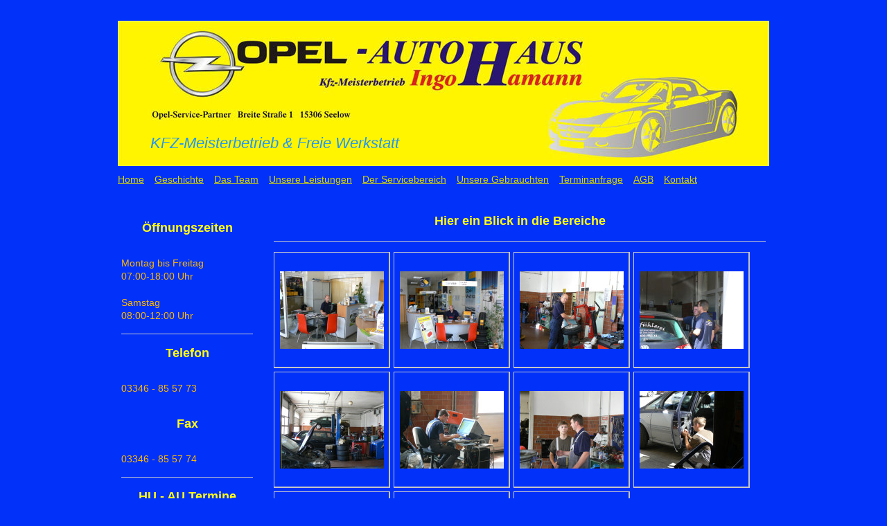

--- FILE ---
content_type: text/html; charset=UTF-8
request_url: http://www.opel-hamann-seelow.de/der-servicebereich/
body_size: 5829
content:
<!DOCTYPE html>
<html lang="de"  ><head prefix="og: http://ogp.me/ns# fb: http://ogp.me/ns/fb# business: http://ogp.me/ns/business#">
    <meta http-equiv="Content-Type" content="text/html; charset=utf-8"/>
    <meta name="generator" content="IONOS MyWebsite"/>
        
    <link rel="dns-prefetch" href="//cdn.website-start.de/"/>
    <link rel="dns-prefetch" href="//107.mod.mywebsite-editor.com"/>
    <link rel="dns-prefetch" href="https://107.sb.mywebsite-editor.com/"/>
    <link rel="shortcut icon" href="//cdn.website-start.de/favicon.ico"/>
        <title>Opel-Hamann-Seelow - Der Servicebereich</title>
    
    

<meta name="format-detection" content="telephone=no"/>
        <meta name="keywords" content="Opel-Service, Opel-Seelow, Ingo Hamann, Opel Hamann, Hamann Seelow, TÜV-Seelow, Autowerkstatt Seelow"/>
            <meta name="description" content="Ich bin Ingo Hamann aus Seelow und erzähle euch auf dieser Webseite ein paar Geschichten aus meinem Leben."/>
            <meta name="robots" content="index,follow"/>
        <link href="http://www.opel-hamann-seelow.de/s/style/layout.css?1707395003" rel="stylesheet" type="text/css"/>
    <link href="http://www.opel-hamann-seelow.de/s/style/main.css?1707395003" rel="stylesheet" type="text/css"/>
    <link href="http://www.opel-hamann-seelow.de/s/style/font.css?1707395003" rel="stylesheet" type="text/css"/>
    <link href="//cdn.website-start.de/app/cdn/min/group/web.css?1763478093678" rel="stylesheet" type="text/css"/>
<link href="//cdn.website-start.de/app/cdn/min/moduleserver/css/de_DE/common,shoppingbasket?1763478093678" rel="stylesheet" type="text/css"/>
    <link href="https://107.sb.mywebsite-editor.com/app/logstate2-css.php?site=658941392&amp;t=1769775403" rel="stylesheet" type="text/css"/>

<script type="text/javascript">
    /* <![CDATA[ */
var stagingMode = '';
    /* ]]> */
</script>
<script src="https://107.sb.mywebsite-editor.com/app/logstate-js.php?site=658941392&amp;t=1769775403"></script>

    <link href="http://www.opel-hamann-seelow.de/s/style/print.css?1763478093678" rel="stylesheet" media="print" type="text/css"/>
    <script type="text/javascript">
    /* <![CDATA[ */
    var systemurl = 'https://107.sb.mywebsite-editor.com/';
    var webPath = '/';
    var proxyName = '';
    var webServerName = 'www.opel-hamann-seelow.de';
    var sslServerUrl = 'https://ssl.kundenserver.de/www.opel-hamann-seelow.de';
    var nonSslServerUrl = 'http://www.opel-hamann-seelow.de';
    var webserverProtocol = 'http://';
    var nghScriptsUrlPrefix = '//107.mod.mywebsite-editor.com';
    var sessionNamespace = 'DIY_SB';
    var jimdoData = {
        cdnUrl:  '//cdn.website-start.de/',
        messages: {
            lightBox: {
    image : 'Bild',
    of: 'von'
}

        },
        isTrial: 0,
        pageId: 919284844    };
    var script_basisID = "658941392";

    diy = window.diy || {};
    diy.web = diy.web || {};

        diy.web.jsBaseUrl = "//cdn.website-start.de/s/build/";

    diy.context = diy.context || {};
    diy.context.type = diy.context.type || 'web';
    /* ]]> */
</script>

<script type="text/javascript" src="//cdn.website-start.de/app/cdn/min/group/web.js?1763478093678" crossorigin="anonymous"></script><script type="text/javascript" src="//cdn.website-start.de/s/build/web.bundle.js?1763478093678" crossorigin="anonymous"></script><script src="//cdn.website-start.de/app/cdn/min/moduleserver/js/de_DE/common,shoppingbasket?1763478093678"></script>
<script type="text/javascript" src="https://cdn.website-start.de/proxy/apps/static/resource/dependencies/"></script><script type="text/javascript">
                    if (typeof require !== 'undefined') {
                        require.config({
                            waitSeconds : 10,
                            baseUrl : 'https://cdn.website-start.de/proxy/apps/static/js/'
                        });
                    }
                </script><script type="text/javascript" src="//cdn.website-start.de/app/cdn/min/group/pfcsupport.js?1763478093678" crossorigin="anonymous"></script>    <meta property="og:type" content="business.business"/>
    <meta property="og:url" content="http://www.opel-hamann-seelow.de/der-servicebereich/"/>
    <meta property="og:title" content="Opel-Hamann-Seelow - Der Servicebereich"/>
            <meta property="og:description" content="Ich bin Ingo Hamann aus Seelow und erzähle euch auf dieser Webseite ein paar Geschichten aus meinem Leben."/>
                <meta property="og:image" content="http://www.opel-hamann-seelow.de/s/img/emotionheader.jpg"/>
        <meta property="business:contact_data:country_name" content="Deutschland"/>
    
    
    
    
    
    
    
    
</head>


<body class="body diyBgActive  cc-pagemode-default diy-market-de_DE" data-pageid="919284844" id="page-919284844">
    
    <div class="diyw">
        <div id="container">
	<div class="header">
		<div>
			
<style type="text/css" media="all">
.diyw div#emotion-header {
        max-width: 940px;
        max-height: 210px;
                background: #EEEEEE;
    }

.diyw div#emotion-header-title-bg {
    left: 0%;
    top: 0%;
    width: 100%;
    height: 14%;

    background-color: #DBB20F;
    opacity: 0.00;
    filter: alpha(opacity = 0);
    display: none;}
.diyw img#emotion-header-logo {
    left: 1.00%;
    top: 0.00%;
    background: transparent;
                border: 1px solid #CCCCCC;
        padding: 0px;
                display: none;
    }

.diyw div#emotion-header strong#emotion-header-title {
    left: 5%;
    top: 77%;
    color: #2396F0;
        font: italic normal 22px/120% Helvetica, 'Helvetica Neue', 'Trebuchet MS', sans-serif;
}

.diyw div#emotion-no-bg-container{
    max-height: 210px;
}

.diyw div#emotion-no-bg-container .emotion-no-bg-height {
    margin-top: 22.34%;
}
</style>
<div id="emotion-header" data-action="loadView" data-params="active" data-imagescount="1">
            <img src="http://www.opel-hamann-seelow.de/s/img/emotionheader.jpg?1456315619.940px.210px" id="emotion-header-img" alt=""/>
            
        <div id="ehSlideshowPlaceholder">
            <div id="ehSlideShow">
                <div class="slide-container">
                                        <div style="background-color: #EEEEEE">
                            <img src="http://www.opel-hamann-seelow.de/s/img/emotionheader.jpg?1456315619.940px.210px" alt=""/>
                        </div>
                                    </div>
            </div>
        </div>


        <script type="text/javascript">
        //<![CDATA[
                diy.module.emotionHeader.slideShow.init({ slides: [{"url":"http:\/\/www.opel-hamann-seelow.de\/s\/img\/emotionheader.jpg?1456315619.940px.210px","image_alt":"","bgColor":"#EEEEEE"}] });
        //]]>
        </script>

    
            
        
            
    
            <strong id="emotion-header-title" style="text-align: left">KFZ-Meisterbetrieb &amp; Freie Werkstatt</strong>
                    <div class="notranslate">
                <svg xmlns="http://www.w3.org/2000/svg" version="1.1" id="emotion-header-title-svg" viewBox="0 0 940 210" preserveAspectRatio="xMinYMin meet"><text style="font-family:Helvetica, 'Helvetica Neue', 'Trebuchet MS', sans-serif;font-size:22px;font-style:italic;font-weight:normal;fill:#2396F0;line-height:1.2em;"><tspan x="0" style="text-anchor: start" dy="0.95em">KFZ-Meisterbetrieb &amp; Freie Werkstatt</tspan></text></svg>
            </div>
            
    
    <script type="text/javascript">
    //<![CDATA[
    (function ($) {
        function enableSvgTitle() {
                        var titleSvg = $('svg#emotion-header-title-svg'),
                titleHtml = $('#emotion-header-title'),
                emoWidthAbs = 940,
                emoHeightAbs = 210,
                offsetParent,
                titlePosition,
                svgBoxWidth,
                svgBoxHeight;

                        if (titleSvg.length && titleHtml.length) {
                offsetParent = titleHtml.offsetParent();
                titlePosition = titleHtml.position();
                svgBoxWidth = titleHtml.width();
                svgBoxHeight = titleHtml.height();

                                titleSvg.get(0).setAttribute('viewBox', '0 0 ' + svgBoxWidth + ' ' + svgBoxHeight);
                titleSvg.css({
                   left: Math.roundTo(100 * titlePosition.left / offsetParent.width(), 3) + '%',
                   top: Math.roundTo(100 * titlePosition.top / offsetParent.height(), 3) + '%',
                   width: Math.roundTo(100 * svgBoxWidth / emoWidthAbs, 3) + '%',
                   height: Math.roundTo(100 * svgBoxHeight / emoHeightAbs, 3) + '%'
                });

                titleHtml.css('visibility','hidden');
                titleSvg.css('visibility','visible');
            }
        }

        
            var posFunc = function($, overrideSize) {
                var elems = [], containerWidth, containerHeight;
                                    elems.push({
                        selector: '#emotion-header-title',
                        overrideSize: true,
                        horPos: 8.16,
                        vertPos: 88.36                    });
                    lastTitleWidth = $('#emotion-header-title').width();
                                                elems.push({
                    selector: '#emotion-header-title-bg',
                    horPos: 0,
                    vertPos: 0                });
                                
                containerWidth = parseInt('940');
                containerHeight = parseInt('210');

                for (var i = 0; i < elems.length; ++i) {
                    var el = elems[i],
                        $el = $(el.selector),
                        pos = {
                            left: el.horPos,
                            top: el.vertPos
                        };
                    if (!$el.length) continue;
                    var anchorPos = $el.anchorPosition();
                    anchorPos.$container = $('#emotion-header');

                    if (overrideSize === true || el.overrideSize === true) {
                        anchorPos.setContainerSize(containerWidth, containerHeight);
                    } else {
                        anchorPos.setContainerSize(null, null);
                    }

                    var pxPos = anchorPos.fromAnchorPosition(pos),
                        pcPos = anchorPos.toPercentPosition(pxPos);

                    var elPos = {};
                    if (!isNaN(parseFloat(pcPos.top)) && isFinite(pcPos.top)) {
                        elPos.top = pcPos.top + '%';
                    }
                    if (!isNaN(parseFloat(pcPos.left)) && isFinite(pcPos.left)) {
                        elPos.left = pcPos.left + '%';
                    }
                    $el.css(elPos);
                }

                // switch to svg title
                enableSvgTitle();
            };

                        var $emotionImg = jQuery('#emotion-header-img');
            if ($emotionImg.length > 0) {
                // first position the element based on stored size
                posFunc(jQuery, true);

                // trigger reposition using the real size when the element is loaded
                var ehLoadEvTriggered = false;
                $emotionImg.one('load', function(){
                    posFunc(jQuery);
                    ehLoadEvTriggered = true;
                                        diy.module.emotionHeader.slideShow.start();
                                    }).each(function() {
                                        if(this.complete || typeof this.complete === 'undefined') {
                        jQuery(this).load();
                    }
                });

                                noLoadTriggeredTimeoutId = setTimeout(function() {
                    if (!ehLoadEvTriggered) {
                        posFunc(jQuery);
                    }
                    window.clearTimeout(noLoadTriggeredTimeoutId)
                }, 5000);//after 5 seconds
            } else {
                jQuery(function(){
                    posFunc(jQuery);
                });
            }

                        if (jQuery.isBrowser && jQuery.isBrowser.ie8) {
                var longTitleRepositionCalls = 0;
                longTitleRepositionInterval = setInterval(function() {
                    if (lastTitleWidth > 0 && lastTitleWidth != jQuery('#emotion-header-title').width()) {
                        posFunc(jQuery);
                    }
                    longTitleRepositionCalls++;
                    // try this for 5 seconds
                    if (longTitleRepositionCalls === 5) {
                        window.clearInterval(longTitleRepositionInterval);
                    }
                }, 1000);//each 1 second
            }

            }(jQuery));
    //]]>
    </script>

    </div>
 	
		</div>
		<div id="navigation">
			<div class="webnavigation"><ul id="mainNav1" class="mainNav1"><li class="navTopItemGroup_1"><a data-page-id="919284840" href="http://www.opel-hamann-seelow.de/" class="level_1"><span>Home</span></a></li><li class="navTopItemGroup_2"><a data-page-id="919284841" href="http://www.opel-hamann-seelow.de/geschichte/" class="level_1"><span>Geschichte</span></a></li><li class="navTopItemGroup_3"><a data-page-id="919284842" href="http://www.opel-hamann-seelow.de/das-team/" class="level_1"><span>Das Team</span></a></li><li class="navTopItemGroup_4"><a data-page-id="919284843" href="http://www.opel-hamann-seelow.de/unsere-leistungen/" class="level_1"><span>Unsere Leistungen</span></a></li><li class="navTopItemGroup_5"><a data-page-id="919284844" href="http://www.opel-hamann-seelow.de/der-servicebereich/" class="current level_1"><span>Der Servicebereich</span></a></li><li class="navTopItemGroup_6"><a data-page-id="919284845" href="http://www.opel-hamann-seelow.de/unsere-gebrauchten/" class="level_1"><span>Unsere Gebrauchten</span></a></li><li class="navTopItemGroup_7"><a data-page-id="919284852" href="http://www.opel-hamann-seelow.de/terminanfrage/" class="level_1"><span>Terminanfrage</span></a></li><li class="navTopItemGroup_8"><a data-page-id="919284898" href="http://www.opel-hamann-seelow.de/agb/" class="level_1"><span>AGB</span></a></li><li class="navTopItemGroup_9"><a data-page-id="919284900" href="http://www.opel-hamann-seelow.de/kontakt/" class="level_1"><span>Kontakt</span></a></li></ul></div> 
		</div>
	</div>
		<div id="content">
			<div class="gutter">
				
        <div id="content_area">
        	<div id="content_start"></div>
        	
        
        <div id="matrix_1023767782" class="sortable-matrix" data-matrixId="1023767782"><div class="n module-type-header diyfeLiveArea "> <h1><span class="diyfeDecoration">Hier ein Blick in die Bereiche</span></h1> </div><div class="n module-type-hr diyfeLiveArea "> <div style="padding: 0px 0px">
    <div class="hr"></div>
</div>
 </div><div class="n module-type-gallery diyfeLiveArea "> <div class="ccgalerie clearover" id="lightbox-gallery-5781103827">

<div class="thumb_pro2" id="gallery_thumb_2415494222" style="width: 159px; height: 159px;">
	<div class="innerthumbnail" style="width: 159px; height: 159px;">		<a rel="lightbox[5781103827]" href="http://www.opel-hamann-seelow.de/s/cc_images/cache_2415494222.jpg?t=1311687316">			<img src="http://www.opel-hamann-seelow.de/s/cc_images/thumb_2415494222.jpg?t=1311687316" id="image_2415494222" alt=""/>
		</a>
	</div>

</div>

<div class="thumb_pro2" id="gallery_thumb_2415494223" style="width: 159px; height: 159px;">
	<div class="innerthumbnail" style="width: 159px; height: 159px;">		<a rel="lightbox[5781103827]" href="http://www.opel-hamann-seelow.de/s/cc_images/cache_2415494223.jpg?t=1311687316">			<img src="http://www.opel-hamann-seelow.de/s/cc_images/thumb_2415494223.jpg?t=1311687316" id="image_2415494223" alt=""/>
		</a>
	</div>

</div>

<div class="thumb_pro2" id="gallery_thumb_2415494225" style="width: 159px; height: 159px;">
	<div class="innerthumbnail" style="width: 159px; height: 159px;">		<a rel="lightbox[5781103827]" href="http://www.opel-hamann-seelow.de/s/cc_images/cache_2415494225.jpg?t=1311687317">			<img src="http://www.opel-hamann-seelow.de/s/cc_images/thumb_2415494225.jpg?t=1311687317" id="image_2415494225" alt=""/>
		</a>
	</div>

</div>

<div class="thumb_pro2" id="gallery_thumb_2415494228" style="width: 159px; height: 159px;">
	<div class="innerthumbnail" style="width: 159px; height: 159px;">		<a rel="lightbox[5781103827]" href="http://www.opel-hamann-seelow.de/s/cc_images/cache_2415494228.jpg?t=1311687317">			<img src="http://www.opel-hamann-seelow.de/s/cc_images/thumb_2415494228.jpg?t=1311687317" id="image_2415494228" alt=""/>
		</a>
	</div>

</div>

<div class="thumb_pro2" id="gallery_thumb_2415494224" style="width: 159px; height: 159px;">
	<div class="innerthumbnail" style="width: 159px; height: 159px;">		<a rel="lightbox[5781103827]" href="http://www.opel-hamann-seelow.de/s/cc_images/cache_2415494224.jpg?t=1311687316">			<img src="http://www.opel-hamann-seelow.de/s/cc_images/thumb_2415494224.jpg?t=1311687316" id="image_2415494224" alt=""/>
		</a>
	</div>

</div>

<div class="thumb_pro2" id="gallery_thumb_2415494226" style="width: 159px; height: 159px;">
	<div class="innerthumbnail" style="width: 159px; height: 159px;">		<a rel="lightbox[5781103827]" href="http://www.opel-hamann-seelow.de/s/cc_images/cache_2415494226.jpg?t=1311687317">			<img src="http://www.opel-hamann-seelow.de/s/cc_images/thumb_2415494226.jpg?t=1311687317" id="image_2415494226" alt=""/>
		</a>
	</div>

</div>

<div class="thumb_pro2" id="gallery_thumb_2415494227" style="width: 159px; height: 159px;">
	<div class="innerthumbnail" style="width: 159px; height: 159px;">		<a rel="lightbox[5781103827]" href="http://www.opel-hamann-seelow.de/s/cc_images/cache_2415494227.jpg?t=1311687317">			<img src="http://www.opel-hamann-seelow.de/s/cc_images/thumb_2415494227.jpg?t=1311687317" id="image_2415494227" alt=""/>
		</a>
	</div>

</div>

<div class="thumb_pro2" id="gallery_thumb_2415494230" style="width: 159px; height: 159px;">
	<div class="innerthumbnail" style="width: 159px; height: 159px;">		<a rel="lightbox[5781103827]" href="http://www.opel-hamann-seelow.de/s/cc_images/cache_2415494230.jpg?t=1311687318">			<img src="http://www.opel-hamann-seelow.de/s/cc_images/thumb_2415494230.jpg?t=1311687318" id="image_2415494230" alt=""/>
		</a>
	</div>

</div>

<div class="thumb_pro2" id="gallery_thumb_2415494231" style="width: 159px; height: 159px;">
	<div class="innerthumbnail" style="width: 159px; height: 159px;">		<a rel="lightbox[5781103827]" href="http://www.opel-hamann-seelow.de/s/cc_images/cache_2415494231.jpg?t=1311687318">			<img src="http://www.opel-hamann-seelow.de/s/cc_images/thumb_2415494231.jpg?t=1311687318" id="image_2415494231" alt=""/>
		</a>
	</div>

</div>

<div class="thumb_pro2" id="gallery_thumb_2415494232" style="width: 159px; height: 159px;">
	<div class="innerthumbnail" style="width: 159px; height: 159px;">		<a rel="lightbox[5781103827]" href="http://www.opel-hamann-seelow.de/s/cc_images/cache_2415494232.jpg?t=1311687318">			<img src="http://www.opel-hamann-seelow.de/s/cc_images/thumb_2415494232.jpg?t=1311687318" id="image_2415494232" alt=""/>
		</a>
	</div>

</div>

<div class="thumb_pro2" id="gallery_thumb_2415494229" style="width: 159px; height: 159px;">
	<div class="innerthumbnail" style="width: 159px; height: 159px;">		<a rel="lightbox[5781103827]" href="http://www.opel-hamann-seelow.de/s/cc_images/cache_2415494229.jpg?t=1311687318">			<img src="http://www.opel-hamann-seelow.de/s/cc_images/thumb_2415494229.jpg?t=1311687318" id="image_2415494229" alt=""/>
		</a>
	</div>

</div>
</div>
   <script type="text/javascript">
  //<![CDATA[
      jQuery(document).ready(function($){
          var $galleryEl = $('#lightbox-gallery-5781103827');

          if ($.fn.swipebox && Modernizr.touch) {
              $galleryEl
                  .find('a[rel*="lightbox"]')
                  .addClass('swipebox')
                  .swipebox();
          } else {
              $galleryEl.tinyLightbox({
                  item: 'a[rel*="lightbox"]',
                  cycle: true
              });
          }
      });
    //]]>
    </script>
 </div></div>
        
        
        </div>
			</div>
			<div id="sidebar">
				<div class="webnavigation"></div> 
				<div class="gutter">
					<div id="matrix_1023767741" class="sortable-matrix" data-matrixId="1023767741"><div class="n module-type-header diyfeLiveArea "> <h1><span class="diyfeDecoration">Öffnungszeiten</span></h1> </div><div class="n module-type-text diyfeLiveArea "> <p> </p>
<p>Montag bis Freitag</p>
<p>07:00-18:00 Uhr</p>
<p> </p>
<p>Samstag</p>
<p>08:00-12:00 Uhr</p> </div><div class="n module-type-hr diyfeLiveArea "> <div style="padding: 0px 0px">
    <div class="hr"></div>
</div>
 </div><div class="n module-type-header diyfeLiveArea "> <h1><span class="diyfeDecoration">Telefon</span></h1> </div><div class="n module-type-text diyfeLiveArea "> <p> </p>
<p>03346 - 85 57 73</p>
<p> </p> </div><div class="n module-type-header diyfeLiveArea "> <h1><span class="diyfeDecoration">Fax</span></h1> </div><div class="n module-type-text diyfeLiveArea "> <p> </p>
<p>03346 - 85 57 74</p> </div><div class="n module-type-hr diyfeLiveArea "> <div style="padding: 0px 0px">
    <div class="hr"></div>
</div>
 </div><div class="n module-type-header diyfeLiveArea "> <h1><span class="diyfeDecoration">HU - AU Termine</span></h1> </div><div class="n module-type-text diyfeLiveArea "> <p> </p>
<p>Dienstag      12:30 Uhr</p>
<p>Mittwoch      11:00 Uhr</p>
<p>Freitag         10:30 Uhr</p>
<p> </p>
<p>Samstag nach Vereinbarung</p> </div><div class="n module-type-hr diyfeLiveArea "> <div style="padding: 0px 0px">
    <div class="hr"></div>
</div>
 </div><div class="n module-type-htmlCode diyfeLiveArea "> <div class="mediumScreenDisabled"><script type="text/javascript">if (window.jQuery) {window.jQuery_1and1 = window.jQuery;}</script><!-- Start von Hpserver.de Code-->
<script language="javascript" type="text/javascript" src="http://www.hpserver.de/view.php?user=balu376">
</script><noscript>Zur Anzeige des Chats benötigen Sie einen JavaScript-fähigen Browser.</noscript><!-- Ende --><script type="text/javascript">if (window.jQuery_1and1) {window.jQuery = window.jQuery_1and1;}</script></div> </div></div> 
				</div>
			</div>
		</div>
	<div id="footer">
		<div id="contentfooter">
    <div class="leftrow">
                        <a rel="nofollow" href="javascript:window.print();">
                    <img class="inline" height="14" width="18" src="//cdn.website-start.de/s/img/cc/printer.gif" alt=""/>
                    Druckversion                </a> <span class="footer-separator">|</span>
                <a href="http://www.opel-hamann-seelow.de/sitemap/">Sitemap</a>
                        <br/> © Ingo Hamann<br/>
<br/>
Diese Homepage wurde mit <a rel="nofollow" href="https://www.ionos.de/websites/homepage-erstellen" target="_blank">IONOS MyWebsite</a> erstellt.
            </div>
    <script type="text/javascript">
        window.diy.ux.Captcha.locales = {
            generateNewCode: 'Neuen Code generieren',
            enterCode: 'Bitte geben Sie den Code ein'
        };
        window.diy.ux.Cap2.locales = {
            generateNewCode: 'Neuen Code generieren',
            enterCode: 'Bitte geben Sie den Code ein'
        };
    </script>
    <div class="rightrow">
                    <span class="loggedout">
                <a rel="nofollow" id="login" href="https://login.1and1-editor.com/658941392/www.opel-hamann-seelow.de/de?pageId=919284844">
                    Login                </a>
            </span>
                
                <span class="loggedin">
            <a rel="nofollow" id="logout" href="https://107.sb.mywebsite-editor.com/app/cms/logout.php">Logout</a> <span class="footer-separator">|</span>
            <a rel="nofollow" id="edit" href="https://107.sb.mywebsite-editor.com/app/658941392/919284844/">Seite bearbeiten</a>
        </span>
    </div>
</div>
            <div id="loginbox" class="hidden">
                <script type="text/javascript">
                    /* <![CDATA[ */
                    function forgotpw_popup() {
                        var url = 'https://passwort.1und1.de/xml/request/RequestStart';
                        fenster = window.open(url, "fenster1", "width=600,height=400,status=yes,scrollbars=yes,resizable=yes");
                        // IE8 doesn't return the window reference instantly or at all.
                        // It may appear the call failed and fenster is null
                        if (fenster && fenster.focus) {
                            fenster.focus();
                        }
                    }
                    /* ]]> */
                </script>
                                <img class="logo" src="//cdn.website-start.de/s/img/logo.gif" alt="IONOS" title="IONOS"/>

                <div id="loginboxOuter"></div>
            </div>
        
 
	</div>
</div>
    </div>

    
    </body>


<!-- rendered at Tue, 20 Jan 2026 02:05:15 +0100 -->
</html>
